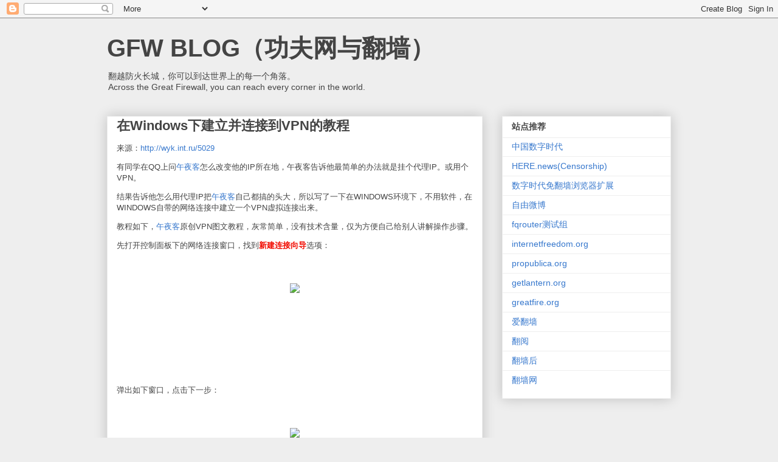

--- FILE ---
content_type: text/plain
request_url: https://www.google-analytics.com/j/collect?v=1&_v=j102&a=1957626956&t=pageview&_s=1&dl=https%3A%2F%2Fwww.chinagfw.org%2F2011%2F05%2Fwindowsvpn.html&ul=en-us%40posix&dt=GFW%20BLOG%EF%BC%88%E5%8A%9F%E5%A4%AB%E7%BD%91%E4%B8%8E%E7%BF%BB%E5%A2%99%EF%BC%89%3A%20%E5%9C%A8Windows%E4%B8%8B%E5%BB%BA%E7%AB%8B%E5%B9%B6%E8%BF%9E%E6%8E%A5%E5%88%B0VPN%E7%9A%84%E6%95%99%E7%A8%8B&sr=1280x720&vp=1280x720&_u=IEBAAEABAAAAACAAI~&jid=1843789629&gjid=543337586&cid=1565010579.1769972716&tid=UA-53035624-1&_gid=262501104.1769972716&_r=1&_slc=1&z=1354225659
body_size: -450
content:
2,cG-HGDT68JG7N